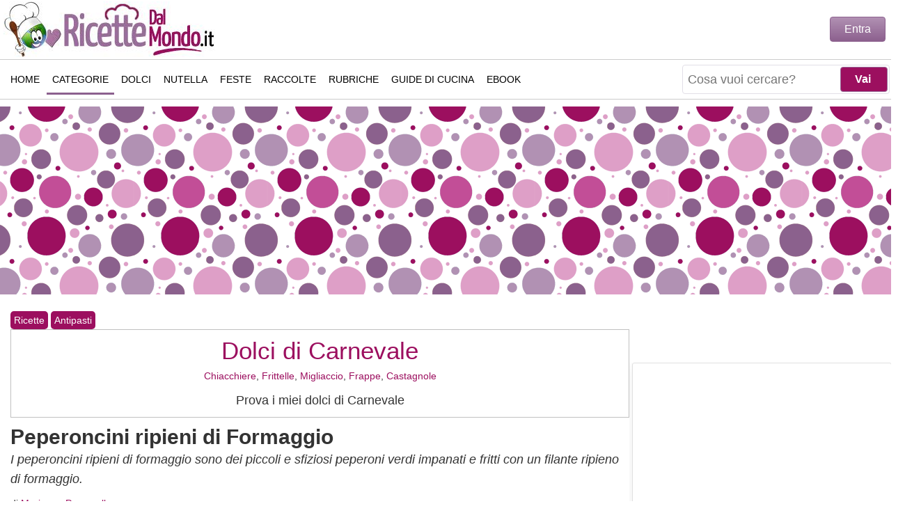

--- FILE ---
content_type: text/html; charset=utf-8
request_url: https://www.ricettedalmondo.it/peperoncini-ripieni-di-formaggio.html
body_size: 14384
content:
<!DOCTYPE html><html xmlns=http://www.w3.org/1999/xhtml xml:lang=it-it lang=it-it dir=ltr><head><link rel=preload href=/media/com_jchoptimize/cache/js/6d2557774330adb1d68440c79bd245847772ac8c5f631d31819fa7678a5b4a21.js as=script /><link rel=preload href=https://www.ricettedalmondo.it/javascript/blazy.min.js as=script /><link rel=preload href=/media/jui/js/jquery.min.js?da49ecdb30b2380f1b81ab0bba95d91a as=script /><link rel=preload href="/components/com_jcomments/libraries/joomlatune/ajax.js?v=4" as=script /><link rel=preload href="/components/com_jcomments/js/jcomments-v2.3.js?v=12" as=script /><base href=https://www.ricettedalmondo.it/peperoncini-ripieni-di-formaggio.html /><meta http-equiv=content-type content="text/html; charset=utf-8"/><meta name=keywords content="peperoncini ripieni di formaggio, friarielli, peperoni"/><meta name=rights content="Marianna Pascarella"/><meta name=twitter:card content=summary_large_image /><meta name=twitter:title content="Peperoncini ripieni di Formaggio"/><meta name=twitter:url content=https://www.ricettedalmondo.it/peperoncini-ripieni-di-formaggio.html /><meta name=twitter:site content=RicetteDalMondo.it /><meta name=twitter:description content="I peperoncini ripieni di formaggio sono un antipasto o un contorno molto semplice e sfizioso. Ricetta per fare i peperoni dolci al formaggio impanati e fritti."/><meta name=twitter:image content=https://www.ricettedalmondo.it/images/foto-ricette/p/29980-peperoncini-ripieni-di-formaggio.jpg /><meta name=author content="Marianna Pascarella"/><meta property=og:title content="Peperoncini ripieni di Formaggio"/><meta property=og:url content=https://www.ricettedalmondo.it/peperoncini-ripieni-di-formaggio.html /><meta property=og:type content=article /><meta property=og:description content="I peperoncini ripieni di formaggio sono un antipasto o un contorno molto semplice e sfizioso. Ricetta per fare i peperoni dolci al formaggio impanati e fritti."/><meta property=og:image content=https://www.ricettedalmondo.it/images/foto-ricette/p/29980-peperoncini-ripieni-di-formaggio.jpg /><meta name=description content="I peperoncini ripieni di formaggio sono un antipasto o un contorno molto semplice e sfizioso. Ricetta per fare i peperoni dolci al formaggio impanati e fritti."/><meta name=generator content=RicetteDalMondo.it /><title>Peperoncini ripieni di formaggio | RicetteDalMondo.it</title><link href=https://www.ricettedalmondo.it/images/foto-ricette/p/29980-peperoncini-ripieni-di-formaggio.jpg rel=image_src /><link href=https://www.ricettedalmondo.it/peperoncini-ripieni-di-formaggio.html rel=canonical /><link href=/templates/responsivetemplate/favicon.ico rel="shortcut icon" type=image/vnd.microsoft.icon /> <script type=application/json class="joomla-script-options new">{"csrf.token":"f3099610fae44e398a36783aa357a40e","system.paths":{"root":"","base":""},"joomla.jtext":{"JLIB_FORM_FIELD_INVALID":"Campo non valido:&#160"}}</script><link rel=preload href="/components/com_jcomments/tpl/default/style.css?v=3002" as=style onload="this.onload=null;this.rel='stylesheet'"><link rel=preload href=/plugins/content/extravote/assets/extravote.css as=style onload="this.onload=null;this.rel='stylesheet'"><noscript><link rel=stylesheet href="/components/com_jcomments/tpl/default/style.css?v=3002"/><link rel=stylesheet href=/plugins/content/extravote/assets/extravote.css></noscript><meta http-equiv=X-UA-Compatible content="IE=edge"/><meta name=viewport content="width=device-width, initial-scale=1.0, maximum-scale=5.0"/><meta name=theme-color content=#8C608E /><meta name=robots content="index, follow, max-snippet:-1, max-image-preview:large, max-video-preview:-1"><meta property=fb:pages content=48842968154 /><link rel=author href=https://www.instagram.com/ricettedalmondo.it/ title="Marianna Pascarella"/><link rel=search type=application/opensearchdescription+xml title=RicetteDalMondo href=/opensearch.xml /><link rel=alternate type=application/rss+xml title=RicetteDalMondo.it href=/feed/ /><link rel=alternate type=text/xml title="RSS .92" href=/rss/ /><link rel=apple-touch-icon sizes=57x57 href=/images/ico/apple-icon-57x57.png><link rel=apple-touch-icon sizes=60x60 href=/images/ico/apple-icon-60x60.png><link rel=apple-touch-icon sizes=72x72 href=/images/ico/apple-icon-72x72.png><link rel=apple-touch-icon sizes=76x76 href=/images/ico/apple-icon-76x76.png><link rel=apple-touch-icon sizes=114x114 href=/images/ico/apple-icon-114x114.png><link rel=apple-touch-icon sizes=120x120 href=/images/ico/apple-icon-120x120.png><link rel=apple-touch-icon sizes=144x144 href=/images/ico/apple-icon-144x144.png><link rel=apple-touch-icon sizes=152x152 href=/images/ico/apple-icon-152x152.png><link rel=apple-touch-icon sizes=180x180 href=/images/ico/apple-icon-180x180.png><link rel=icon type=image/png sizes=192x192 href=/images/ico/android-icon-192x192.png><link rel=icon type=image/png sizes=32x32 href=/images/ico/favicon-32x32.png><link rel=icon type=image/png sizes=96x96 href=/images/ico/favicon-96x96.png><link rel=icon type=image/png sizes=16x16 href=/images/ico/favicon-16x16.png> <script type=application/ld+json>{"@context":"https://schema.org","@type":"WebSite","url":"https://www.ricettedalmondo.it","name":"RicetteDalMondo","potentialAction":{"@type":"SearchAction","target":"https://www.ricettedalmondo.it/index.php?q={search_term_string}&option=com_finder&view=search","query-input":"required name=search_term_string"}}</script><style id=jch-optimize-critical-css data-id=985cf3a73e7aeb3d75d899cac700ee1d418a83a21e1969b153ddc1df381a5e85>html,body,div,ul,li,nav{margin:0;padding:0}body{margin:0 auto !important;font-family:Arial,Verdana,Tahoma;background:#FFF;font-size:18px;line-height:1.6;color:#333;position:relative;-webkit-text-size-adjust:none;top:0}#wrapper{max-width:1320px !important;background:#FFF;position:relative;margin:auto;z-index:99998 !important}*{-webkit-box-sizing:border-box;-moz-box-sizing:border-box;box-sizing:border-box}a,a:link,a:active,a:visited,a:hover{color:#9C0F5F;text-decoration:none}a,li{border:0;outline:0;margin:0;padding:0}.summary a,#ingredienti a,#preparazione a,#descrizione a,.open-policy-popup a{font-weight:bold}h2.legend{margin-bottom:5px;padding:10px 0px 10px 0px;line-height:35px}h1,h2,h3,h4,.dai-voto,.titolo-feed{line-height:1.2;font-weight:bold;font-size:30px;margin:10px 0 0 0}h3,h4{font-size:24px;padding-top:20px}h2.divider,#sections h2,#ricette-primo-scroll h2{font-size:20px;text-align:left;padding:10px 0px 10px 0px}h2.divider:after,#sections h2:after,#ricette-primo-scroll h2:after,.createdby:after{content:"";display:block;width:100px;height:3px;background-color:#9c0f5f;margin-top:10px}p{margin:0 0 10px 0}img{border:0}textarea{width:100%}[class*="col-"]{float:left;width:100%}#header{height:65px;margin:0 5px;padding:0}.header,#footer{font-size:16px;font-weight:bold;color:#fff;text-align:center;padding:0 50px}a.logo{text-indent:-9999px}#footer{clear:both;position:relative;background:#fff;padding:0}#footer-menu{height:45px;width:100%;margin-bottom:8px;padding:4px}#footer-menu ul{list-style:none;text-align:center;margin:0;padding:5px 2px 5px 5px}#footer-menu ul li{display:inline-block;*display:inline;*zoom:1;width:100%;height:38px;float:left;margin:0px;margin-bottom:5px;margin-right:1%;text-align:center}#footer-menu ul li a{font:normal 14px Arial;font-stretch:condensed;text-decoration:none;height:40px;line-height:40px;border:1px solid #ccc;color:#000;display:block;text-transform:uppercase}#footer-text{color:#000;line-height:14px;font-weight:normal;font-size:11px}#logo{position:absolute;height:60px;z-index:999;margin-top:2px}#logo .logo{background:url(/images/logo/logo-ricettedalmondo.jpg) no-repeat;width:230px;height:60px;display:block;background-size:cover}.c-auto{content-visibility:auto}.c-auto-footer{content-visibility:auto;contain-intrinsic-size:1px 133px}#sections,#ricette-primo-scroll{width:100%}#sections div,#ricette-primo-scroll div{display:inline-block}#sections a,#ricette-primo-scroll a{color:#000 !important}#sections ul,#ricette-primo-scroll ul{list-style:none;border:0;outline:0}#sections li,#ricette-primo-scroll li{position:relative;width:48%;float:left;margin-bottom:20px;border:1px solid #e0e0e0;box-shadow:0 2px 20px rgb(0 0 0 / 7%);border-radius:3px}#sections li h3,#ricette-primo-scroll li h3{font:bold 18px Arial;padding:10px 4px 0px 4px;min-height:55px;overflow:hidden;display:-webkit-box;-webkit-line-clamp:2;-webkit-box-orient:vertical}#sections li.left,#ricette-primo-scroll li left{margin-right:10px}#sections h3,#ricette-primo-scroll h3{font:bold 22px Arial;text-align:center;line-height:1.3em;padding:10px 4px;margin:0;padding-top:5px}#sections .lista-ricette,#ricette-primo-scroll .lista-ricette{width:100%}#right{float:right;padding:0px;margin-top:40px}#right .moduletable,#right-fixed .moduletable{width:100%;float:left;padding-top:0px;margin-bottom:10px;overflow:hidden}#right .moduletable,#right-fixed .moduletable{width:100%;padding:0px 4px 0px 4px}#right .mod-benvenuto{width:100% !important}#right-fixed{padding:0px 4px 0px 4px}.moduletable.adv{width:100% !important;min-height:350px;text-align:center}.moduletable.adv div div{margin:0 auto}.mod_ricettasingola{line-height:1;position:relative;overflow:hidden;min-height:240px;border:1px solid #e0e0e0;box-shadow:0 2px 20px rgb(0 0 0 / 7%);border-radius:3px}.mod_ricettasingola p.mod_ricettasingola_title{position:relative;width:100%;text-align:center;margin:0 0 5px 0;font:bold 22px Arial;left:0;right:0;bottom:0;z-index:2;display:inline-block;background:none;padding:4px}.mod_ricettasingola a{color:#000}.mobile-ricetta-box1,#mobile-ricetta-box2,#ricetta-box1,#ricetta-box2,#ricetta-box4{text-align:center;margin:20px 0 20px 0;height:350px;max-height:350px;overflow:hidden}#user-area{display:none;position:absolute;width:315px;right:8px;top:30px;height:50px;z-index:99999}#user-area .login{width:258px;max-height:46px;margin-top:-6px;text-align:right;float:right}#open-popupLOGIN,.login-button,.btn-primary{color:#FFF;padding:8px 20px;border-radius:4px;border:1px solid #8C608E;background-image:linear-gradient(to bottom,#B191B3,#8C608E);background-repeat:repeat-x;cursor:pointer;font-size:16px}#user-area .modal{display:none;position:fixed;z-index:1;padding-top:100px;left:0;top:0;width:100%;height:100%;overflow:auto;background-color:rgb(0,0,0);background-color:rgba(0,0,0,0.8)}#user-area .modal-content{text-align:left;background-color:#fefefe;margin:auto;padding:10px;width:80%;max-width:300px;border:1px solid rgba(0,0,0,0.3);border-radius:6px;box-shadow:0 3px 7px rgb(0 0 0 / 30%);background-clip:padding-box;outline:none}#user-area .modal-header{padding-bottom:10px;margin-bottom:10px;border-bottom:1px solid #eee}#user-area .close{color:#aaa;float:right;font-size:20px;font-weight:bold;margin-top:-5px}#user-area .input-small,div.login input,div.reset input,div.remind input{height:40px;padding:5px;width:80%;margin-bottom:10px;border:1px solid #eee}#mainnav{position:absolute;top:0;width:100%;height:65px;border-bottom:1px solid #ccc}#nav-bar{width:100%;height:63px;background:#FFF;z-index:999;-webkit-transition:all .5s;transition:all .5s}#nav-bar a span{display:none}#top-search{margin-top:9px;position:absolute;right:95px;text-align:right;z-index:9999;height:45px;display:none}#top-search form{margin-top:2px}#top-search .finder{height:42px;border:1px solid #e2dfe7;border-radius:4px;-moz-border-radius:4px;-webkit-border-radius:4px;padding:2px;background:#FFF}div.finder input.button,#searchForm .button{width:68px;font-size:16px;font-weight:bold;padding:4px 10px 4px 6px;position:absolute;right:3px;height:36px;margin:0;background:#9C0F5F;cursor:pointer;color:#FFF;border-radius:4px;-webkit-border-radius:4px;-moz-border-radius:4px;border:1px solid #996D9A}div.finder input.button:hover,#searchForm .button:hover{background:#996D9A;color:#FFF}button,input,select,textarea{margin:0;vertical-align:baseline;font-size:100%;*vertical-align:middle}a#search-icon{float:right;margin:12px 5px 0 0;width:40px;height:40px;z-index:9999;position:relative;border-radius:4px;-moz-border-radius:4px;-webkit-border-radius:4px;background:url(/images/icon-search.png) no-repeat center center #8C608E}#mod-finder-searchword,#search_searchword{float:left;height:36px;padding:0 0 0 5px;border:none}#mod-finder-searchword{font-size:100%;width:100%}#slide-menu{display:block;float:right;position:relative;z-index:999;background:url([data-uri]) center center no-repeat #8C608E;width:40px;height:40px;margin:12px 5px 0 0;border-radius:4px;-moz-border-radius:4px;-webkit-border-radius:4px}#close-menu{background:url("data:image/svg+xml;utf8,<svg xmlns=http://www.w3.org/2000/svg width=53.7 height=53.7 viewBox='0 0 53.7 53.7'><path opacity=1 fill=white d='M35.6 34.4L28 26.8l7.6-7.6c.2-.2.2-.5 0-.7l-.5-.5c-.2-.2-.5-.2-.7 0l-7.6 7.6-7.5-7.6c-.2-.2-.5-.2-.7 0l-.6.6c-.2.2-.2.5 0 .7l7.6 7.6-7.6 7.5c-.2.2-.2.5 0 .7l.5.5c.2.2.5.2.7 0l7.6-7.6 7.6 7.6c.2.2.5.2.7 0l.5-.5c.2-.2.2-.5 0-.7z'/></svg>") no-repeat;background-size:contain;background-color:#8C608E;position:relative;margin:12px 5px 0 0;width:40px;height:40px;z-index:9999;display:none;border-radius:4px;-moz-border-radius:4px;-webkit-border-radius:4px;float:right}#mytopnav .menu.extra{padding:0;display:none}#mytopnav .social-icons{margin:16px 0 0 12px;position:absolute;display:none}#mytopnav .social-icons a{width:48px !important;padding:0}.topnav{overflow:hidden}.topnav a{float:left;color:#000;text-align:center;padding:15px 8px 15px 8px;text-decoration:none;font:normal 14px Arial,Verdana;font-stretch:condensed;text-transform:uppercase;height:45px}.topnav ul{margin:0;height:auto;width:100%;padding-top:70px}.topnav ul li{display:none !important;list-style-type:none;padding-left:2px}#masthead{max-width:1320px !important;margin:10px auto !important;background:url(/images/masthead_backg.png) !important;height:270px}#masthead .inner{margin:2px auto;text-align:center}.breadcrumbs{font-size:14px}a.pathway{background:#9C0F5F;color:#FFF;padding:2px 5px;display:inline-block;margin-top:4px;border-radius:5px}#centrale{width:auto;margin:10px;padding:0;display:inline-block}#centrale .summary{margin-top:10px}.createdby{font-size:14px}.dati-ricetta-divider{margin:10px 0;border-width:1px;border-color:#CCC;border-bottom-style:solid;clear:both}#descrizione ul,.article ul,#indice ul{padding:10px 0px 20px 40px}.dati-ricetta{margin-top:0px;overflow:hidden;text-align:center;font:normal 16px Arial,Georgia,Verdana !important}.dati-ricetta div{width:33%;float:left}.foto-ricetta{width:100%;height:auto;background:#fff;margin:5px 0 0 0;position:relative}#indice li{height:35px}#indice a{padding:10px 0 10px 0}.readmore{font:bold 20px Arial,Georgia,Verdana}.tprep,.trip,.tcott{font-weight:bold}.tprep:after{content:"Tempo di Preparazione"}.trip:after{content:"Tempo di Riposo"}.tcott:after{content:"Tempo di Cottura"}#social-buttons{height:36px;margin:0 0 10px 0}#social-buttons div{width:105px;float:left;height:36px;margin-right:2px}#social-buttons a{color:#FFF;font-size:14px;padding:8px 10px 10px 35px;text-align:right;display:block}#social-buttons div.share-print{background:#996D9A url(/templates/responsivetemplate/images/pdf.png) no-repeat 0px -2px}#social-buttons div.share-fb{background:url(/images/fb.png) #3b5998 no-repeat 0px 2px}#social-buttons div.share-tw{background:url(/images/tw.png) #55acee no-repeat 5px 2px}#social-buttons div.share-pt{background:url(/images/pt.png) #cb2027 no-repeat 5px 2px}#social-buttons div.share-wa{background-image:url(/images/wa.png);background-color:#34AF23;background-repeat:no-repeat;background-position:0 0}#social-buttons .share-print a{padding:0 10px 0 10px;line-height:18px}.intolleranze{position:absolute;right:15px;top:15px}#ingredienti .ing{margin:0 auto}#ingredienti .ing ul,ul.strumenti{list-style:none}#ingredienti .ing li{padding:2px 15px;margin-bottom:4px;border:1px solid #e0e0e0;box-shadow:0 2px 20px rgb(0 0 0 / 7%);border-radius:3px}#ingredienti ul li,.summary ul li{line-height:30px;letter-spacing:-1px}h3.step:after{content:"";display:block;width:100px;height:3px;background-color:#9c0f5f;margin-top:10px}.item-page textarea{width:100%}#print-box{text-align:center;margin-top:20px}textarea#comments-form-comment{width:100%}#comment-box a,#print-box a{background:#9C0F5F !important;border-radius:10px;-webkit-border-radius:10px;-moz-border-radius:10px;color:#FFF !important;display:inline-block;width:150px;font:normal 20px Arial,Georgia;line-height:normal;text-decoration:none;margin:auto;text-align:center;padding:10px 4px 10px 4px}.extravote{text-align:center;height:120px;padding:5px 5px 0px 5px;clear:both}.extravote-stars{width:250px !important}.extravote-stars.no-lazy,.extravote-star a:hover,.extravote-stars .current-rating.no-lazy{background-image:url(/images/star-mobile.png)}.extravote-stars,.extravote-star a,.extravote-info,.extravote-stars .current-rating{height:50px !important}.b-lazy{transition:opacity 500ms ease-in-out;max-width:100%;opacity:0;-webkit-transition:opacity 500ms ease-in-out;-moz-transition:opacity 500ms ease-in-out;-o-transition:opacity 500ms ease-in-out}@media only screen and (max-width:360px){#social-buttons div{width:40px !important}#social-buttons a{text-indent:-9999px;text-align:unset}#mod-finder-searchword{width:165px !important}}@media only screen and (max-width:480px){#social-buttons a{font-size:11px}#social-buttons div{width:83px}#mod-finder-searchword{width:235px}div.finder input.button{display:none}}@media only screen and (max-width:600px){#mainnav{height:65px !important}#top-search{width:auto}#masthead{display:none}#right,#right-fixed,.col-2{width:100%}.tprep:after{content:"Preparazione"}.trip:after{content:"Riposo"}.tcott:after{content:"Cottura"}#social-buttons div.share-print{display:none}}@media only screen and (max-width:768px){#mainnav{height:85px}}@media only screen and (min-width:600px){#header,#logo{height:85px}#nav-bar{height:83px}#top-search{width:50%}#logo .logo{width:310px;height:80px}#sections li,#ricette-primo-scroll li{min-height:290px}#sections li h3,#ricette-primo-scroll li h3{padding:10px 4px 0px 4px}#right .moduletable,#right-fixed .moduletable{width:33%;float:left}.mod_ricettasingola p.mod_ricettasingola_title{font-size:18px}#social-buttons div.share-wa{background-position:0 0}#footer-menu{overflow:hidden;background:#FFF;padding:0px;border-top:1px solid #ccc;border-bottom:1px solid #ccc}#footer-menu ul{overflow:hidden;height:45px;padding:0}#footer-menu ul li{margin:12px 9px;width:auto;height:20px;float:none}#footer-menu ul li a{display:inline;padding:12px 3px;line-height:24px;height:45px;border:none}}@media only screen and (min-width:768px){#header{border:none}#centrale{width:100%}#user-area{display:block}#mainnav{position:relative;height:58px;border-top:1px solid #ccc}#nav-bar{height:55px;padding:5px;max-width:1320px;-moz-box-shadow:none;-webkit-box-shadow:none;box-shadow:none}#top-search{right:50px;margin:1px 2px}a#search-icon{margin:3px 5px 0 0}.topnav ul{padding-top:0}.topnav ul li{display:inline-block !important}.topnav a:hover,.topnav ul li.active a{border-bottom:3px solid #8C608E}#slide-menu{display:none}#content,.col-1,#video-evo-mobile,#video-evo-desktop{width:70%}#right,#right-fixed,.col-2{width:30%;margin:0}#right .moduletable,#right-fixed .moduletable{width:auto;float:none}#right h2.divider{display:none}#social-buttons div.share-wa{display:none}#sections li,#ricette-primo-scroll li{width:32%;min-height:195px !important;margin-right:5px !important}#footer-text{line-height:20px;font-size:15px}}@media only screen and (min-width:992px){#top-search{right:0;display:block !important;margin-top:0;width:auto}a#search-icon{display:none !important}#centrale{padding:0 5px 0 5px}#sections li,#ricette-primo-scroll li{min-height:220px !important;margin-right:12px !important}#sections li.col-3,#ricette-primo-scroll li.col-3{margin-right:0 !important}}@media only screen and (min-width:1320px){#centrale{margin:0px}#right{padding-left:10px}#right-fixed{padding-left:14px}}</style><link rel=preload href=/media/com_jchoptimize/cache/css/e019345013a1d45a3e78b70dac1a61159ab982e8552370a72c46448e68b84b1f.css as=style media=all onload="this.rel='stylesheet'"/> <script>function onUserInteract(callback){window.addEventListener('load',function(){if(window.pageYOffset!==0){callback();}});const events=['keydown','keyup','keypress','input','auxclick','click','dblclick','mousedown','mouseup','mouseover','mousemove','mouseout','mouseenter','mouseleave','mousewheel','wheel','contextmenu','pointerover','pointerout','pointerenter','pointerleave','pointerdown','pointerup','pointermove','pointercancel','gotpointercapture','lostpointercapture','pointerrawupdate','touchstart','touchmove','touchend','touchcancel'];document.addEventListener('DOMContentLoaded',function(){events.forEach(function(e){window.addEventListener(e,function(){callback();},{once:true,passive:true});});});}</script> <script>let jch_js_loaded=false;const jchOptimizeDynamicScriptLoader={queue:[],loadJs:function(js_obj){let scriptNode=document.createElement('script');if('noModule'in HTMLScriptElement.prototype&&js_obj.nomodule){this.next();return;}
if(!'noModule'in HTMLScriptElement.prototype&&js_obj.module){this.next();return;}
if(js_obj.module){scriptNode.type='module';scriptNode.onload=function(){jchOptimizeDynamicScriptLoader.next();}}
if(js_obj.nomodule){scriptNode.setAttribute('nomodule','');}
if(js_obj.url){scriptNode.src=js_obj.url;}
if(js_obj.content)
{scriptNode.text=js_obj.content;}
document.head.appendChild(scriptNode);},add:function(data){this.queue=data;this.next();},next:function(){if(this.queue.length>=1){this.loadJs(this.queue.shift());}else{return false;}}};onUserInteract(function(){let js_urls=[{"url":"\/media\/com_jchoptimize\/cache\/js\/e6131ec638cefcf7ee2af87a80f7a2ff51d748fabf0a379e9fe2d0600e2838cb.js","module":false,"nomodule":false},{"url":"\/media\/com_jchoptimize\/cache\/js\/e6131ec638cefcf7ee2af87a80f7a2ffce5a373bdc1fc8386847e380cddf4265.js","module":false,"nomodule":false}]
if(!jch_js_loaded){jchOptimizeDynamicScriptLoader.add(js_urls);jch_js_loaded=true;}});</script> </head><body><div id=wrapper> <header id=header class=header><div id=logo> <a class=logo href=/ title="Ricette semplici e veloci di Marianna Pascarella">Ricette semplici e veloci</a> </div></header> <nav id=mainnav class="" role=navigation aria-label=Main><div id=nav-bar class=nav-header> <a href=javascript:void(0); id=slide-menu class="icon slide" style="content-visibility: hidden;" onclick=SlideMenu() title="Apri il menu"><span>Apri il menu</span></a> <a href=javascript:void(0); id=close-menu class="icon close" style="content-visibility: hidden;" onclick=SlideMenu() title="Chiudi il menu"><span>Chiudi il menu</span></a> <a id=search-icon style="content-visibility: hidden;" href=# title=Ricerca><span>Ricerca</span></a> <div id=top-search><form id=mod-finder-searchform action="/index.php?option=com_finder&amp;view=search" method=get role=search target=_top><div class=finder> <input type=text name=q placeholder="Cosa vuoi cercare?" id=mod-finder-searchword class=inputbox size=25 value=""/><input class=button type=submit value=Vai /> <input type=hidden name=option value=com_finder /><input type=hidden name=view value=search /><input type=hidden name=Itemid value=253 /> </div></form></div><div id=mytopnav class=topnav><div class=social-icons> <a href=https://www.facebook.com/ricettedalmondo.it title="Seguimi su Facebook" target=_blank rel="nofollow noopener me"> <img src=/images/social/facebook.png alt="Seguimi su Facebook" width=42 height=42 /> </a> <a href=https://www.instagram.com/ricettedalmondo.it/ title="Seguimi su Instagram" target=_blank rel="nofollow noopener me"> <img src=/images/social/instagram.png alt="Seguimi su Instagram" width=42 height=42 /> </a> <a href=https://www.pinterest.it/ricettedalmondo/ title="Seguimi su Pinterest" target=_blank rel="nofollow noopener me"> <img src=/images/social/pinterest.png alt="Seguimi su Pinterest" width=42 height=42 /> </a> <a href=https://twitter.com/RicetteDalMondo title="Seguimi su Twitter" target=_blank rel="nofollow noopener me"> <img src=/images/social/twitter.png alt="Seguimi su Twitter" width=42 height=42 /> </a> <a href="https://www.youtube.com/subscription_center?add_user=ricettedalmondo" title="Seguimi su Youtube" target=_blank rel="nofollow noopener me"> <img src=/images/social/youtube.png alt="Seguimi su Youtube" width=42 height=42 /> </a> </div><ul class=menu> <li class=item-101><a class=menu-home href=/>Home</a></li><li class="item-253 current Selected active parent"><a class=menu-categorie href=/ricette-per-categoria/ title="Ricette per Categoria">Categorie</a></li><li class="item-564 parent"><a class=menu-dolci href=/ricette-dolci-dessert/ title="Ricette di dolci e dessert">Dolci</a></li><li class=item-46><a class=menu-nutella href=/ricette-nutella/ title="Ricette alla Nutella">Nutella</a></li><li class="item-899 parent"><a class=menu-feste href=/ricette-per-feste/ title="Ricette per feste">Feste</a></li><li class="item-259 parent"><a class=menu-varie href=/raccolte-di-ricette/ title="Raccolte di ricette">Raccolte</a></li><li class="item-260 parent"><a class=menu-rubriche href=/rubriche/ title="Rubriche di cucina">Rubriche</a></li><li class=item-156><a class=menu-guide href=/guide-di-cucina/ title="Guide di cucina">Guide di Cucina</a></li><li class="item-997 parent"><a href=/ebook/ title="Ebook collection">eBook</a></li></ul><ul class="menu extra responsive"> <li><a class="" href="https://www.ricettedalmondo.it/index.php?Itemid=499&option=com_contact&view=contact&id=1">Contatti</a></li> <li><a class="" href=https://www.ricettedalmondo.it/marianna-pascarella.html>Chi sono</a></li> </ul> </div> </div> </nav><div id=masthead><div class=inner><div class=custom><div class=gptslot data-adunitid=0>&nbsp;</div></div></div></div><div id=centrale class=centrale style=""><div class=gc> <main id=content class=col-1 role=main><div class=breadcrumbs> <a href=/ricette-per-categoria/ class=pathway>Ricette</a> <span class=arrow> </span> <a href=/ricette-antipasti-contorni/ class=pathway>Antipasti</a> <span class=arrow> </span> <script type=application/ld+json>{"@context":"https://schema.org","@type":"BreadcrumbList","itemListElement":[{"@type":"ListItem","position":"1","name":"Ricette","item":"https://www.ricettedalmondo.it/ricette-per-categoria/"},{"@type":"ListItem","position":"2","name":"Antipasti","item":"https://www.ricettedalmondo.it/ricette-antipasti-contorni/"},{"@type":"ListItem","position":"3","name":"Peperoncini ripieni di Formaggio","item":"https://www.ricettedalmondo.it/peperoncini-ripieni-di-formaggio.html"}]}</script> </div><div id=system-message-container> </div> <script type=application/ld+json>{"@context":"https://schema.org/","@type":"WebPage","name":"Peperoncini ripieni di Formaggio","speakable":{"@type":"SpeakableSpecification","xpath":["/html/head/title","/html/head/meta[@name='description']/@content"]},"url":"https://www.ricettedalmondo.it/peperoncini-ripieni-di-formaggio.html"}</script> <script type=application/ld+json>{"@context":"http://schema.org/","publisher":{"@type":"Organization","name":"RicetteDalMondo.it","legalName":"Carmine Pascarella","logo":{"@type":"ImageObject","url":"https://www.ricettedalmondo.it/images/logo/logo-ricettedalmondo.jpg","height":80,"width":310}},"author":{"@type":"Person","name":"Marianna Pascarella"},"@type":"Recipe","mainEntityOfPage":"True","name":"Peperoncini ripieni di Formaggio","image":"https://www.ricettedalmondo.it/images/foto-ricette/p/29980-peperoncini-ripieni-di-formaggio.jpg","recipeCategory":"Antipasti","keywords":"peperoncini ripieni di formaggio, friarielli, peperoni","recipeCuisine":"Italiana","datePublished":"2015-05-19","description":"I peperoncini ripieni di formaggio sono degli sfiziosi peperoni verdi dolci con un filante ripieno di formaggio, impanati e fritti. Questi irresistibili peperoncini possono essere farciti con la fontina, la provola o qualunque altro formaggio a pasta filata. Una volta farciti e chiusi con una crosticina di pane i peperoni vengono impanati (una doppia panatura garantirà il giusto tono e croccantezza) con uovo e pangrattato e fritti. Il peperoni cuoce all'esterno ed il ripieno di formaggio resta morbido e filate, per questo l'ideale è mangiarli ancora caldi appena fatti. I peperoncini ripieni di formaggio si prestano ad innumerevoli varianti, potrete ad esempio scegliere anche un ripieno di formaggio cremoso aromatizzato, magari con delle erbe aromatiche, e servire i peperoni solo freddi. La quantità di formaggio utilizzata può scostarsi da quella indicata in base alle dimensioni dei peperoni che andrete a farcire.
","prepTime":"PT20M","cookTime":"PT10M","recipeYield":["4","4-5 persone"],"recipeIngredient":["10 peperoncini","100 gr di fontina","2 uova","q.b. di pangrattato","q.b. di pane","q.b. di olio di semi"],"recipeInstructions":[{"@type":"HowToStep","name":"Peperoni ripieni di formaggio 2","text":"Per preparare i peperoncini ripieni di formaggio iniziate a lavare i peperoni e ad asciugarli con un canovaccio.","image":"https://www.ricettedalmondo.it/images/foto-ricette/p/29980-peperoncini-ripieni-di-formaggio-0.jpg","url":"https://www.ricettedalmondo.it/peperoncini-ripieni-di-formaggio.html#step1"},{"@type":"HowToStep","name":"Peperoncini ripieni di formaggio 3","text":"Prendete un peperoncino alla volta ed incidetelo con un coltello affilato tutt'intorno al picciolo, quindi roteate il picciolo ed estraetelo. Pulite l'intorno del peperone dai semi, potrete batterlo su un tagliere con la parte vuota ed eliminate eventuali filamenti, facendo attenzione a non romperlo.","image":"https://www.ricettedalmondo.it/images/foto-ricette/p/29980-peperoncini-ripieni-di-formaggio-1.jpg","url":"https://www.ricettedalmondo.it/peperoncini-ripieni-di-formaggio.html#step2"},{"@type":"HowToStep","name":"Peperoni ripieni di formaggio 4","text":"Procedete in questo modo per tutti i peperoni.","image":"https://www.ricettedalmondo.it/images/foto-ricette/p/29980-peperoncini-ripieni-di-formaggio-2.jpg","url":"https://www.ricettedalmondo.it/peperoncini-ripieni-di-formaggio.html#step3"},{"@type":"HowToStep","name":"Peperoni ripieni di formaggio 6","text":"Tagliate il formaggio a bastoncini e mettetene uno in ogni peperone (le dimensioni del bastoncino di formaggio dipendono dalle dimensioni del peperone), quindi chiudetelo con un pezzetto di scorza di pane.","image":"https://www.ricettedalmondo.it/images/foto-ricette/p/29980-peperoncini-ripieni-di-formaggio-3.jpg","url":"https://www.ricettedalmondo.it/peperoncini-ripieni-di-formaggio.html#step4"},{"@type":"HowToStep","name":"Peperoncini ripieni di formaggio 7","text":"Preparate un battuto d'uovo in un piatto e mettete del pangrattato in un altro, procedete con una doppia panatura, uovo e pangrattato ed ancora uovo e pangrattato (per dare struttura alla panatura). Poi friggete i peperoncini in abbondante olio di semi ben caldo.","image":"https://www.ricettedalmondo.it/images/foto-ricette/p/29980-peperoncini-ripieni-di-formaggio-5.jpg","url":"https://www.ricettedalmondo.it/peperoncini-ripieni-di-formaggio.html#step5"},{"@type":"HowToStep","name":"Peperoni ripieni di formaggio 8","text":"Quando i peperoni sono ben dorati scolateli e metteteli da parte.","image":"https://www.ricettedalmondo.it/images/foto-ricette/p/29980-peperoncini-ripieni-di-formaggio-6.jpg","url":"https://www.ricettedalmondo.it/peperoncini-ripieni-di-formaggio.html#step6"},{"@type":"HowToStep","name":"Servire","text":"I vostri peperoncini ripieni di formaggio sono pronti, serviteli ben caldi.","image":"https://www.ricettedalmondo.it/images/foto-ricette/p/29980-peperoncini-ripieni-di-formaggio-7.jpg","url":"https://www.ricettedalmondo.it/peperoncini-ripieni-di-formaggio.html#step7"}],"aggregateRating":{"@type":"AggregateRating","ratingValue":"4.956862745098","bestRating":"5","reviewCount":"255"}}</script><article><aside><div id=ricetta-box0 class=print-no><div class=moduletable><div class=custom><div class=custom><div style="margin-bottom: 5px; text-align: center; border: 1px solid #c0c0c0; padding: 0px; font-size: 18px;"><h2 style="margin: 10px 0px 5px 0px; font: normal 35px 'Yanone Kaffeesatz',Arial,Georgia;"><a href=/dolci-di-carnevale.html target=_blank title="Dolci di Carnevale">Dolci di Carnevale</a></h2><p style="font-size: 14px;"><a href=/chiacchiere-di-carnevale.html target=_blank title=Chiacchiere>Chiacchiere</a>, <a href=/frittelle-di-carnevale.html target=_blank title="Frittelle di Carnevale">Frittelle</a>, <a href=/migliaccio.html target=_blank title=Migliaccio>Migliaccio</a>, <a href=/frappe.html target=_blank title=Frappe>Frappe</a>, <a href=/castagnole.html target=_blank title=Castagnole>Castagnole</a></p><p>Prova i miei dolci di Carnevale</p></div></div></div></div></div></aside><div class="item-page print-only"><h1 class="title-ricette pf-title"> Peperoncini ripieni di Formaggio </h1><p class=sottotesto><em>I peperoncini ripieni di formaggio sono dei piccoli e sfiziosi peperoni verdi impanati e fritti con un filante ripieno di formaggio.</em></p><div class=createdby> di <span class=pf-author> <a href=https://www.ricettedalmondo.it/marianna-pascarella.html title="Marianna Pascarella">Marianna Pascarella</a> </span> </div><div class='summary print-only'><p>I <strong>peperoncini ripieni di formaggio</strong> sono degli sfiziosi peperoni verdi dolci con un filante ripieno di formaggio, impanati e fritti. Questi irresistibili peperoncini possono essere farciti con la fontina, la provola o qualunque altro formaggio a pasta filata. Una volta farciti e chiusi con una crosticina di pane i peperoni vengono impanati (una doppia panatura garantirà il giusto tono e croccantezza) con uovo e pangrattato e fritti. Il peperoni cuoce all'esterno ed il ripieno di formaggio resta morbido e filate, per questo l'ideale è mangiarli ancora caldi appena fatti.</p><aside><div id=ricetta-box1 class=print-no style="width:auto;overflow: hidden;"><div class="moduletable adv"><div class="custom adv"><div class="custom adv"><div class=gptslot data-adunitid=1>&nbsp;</div></div></div></div></div><div id=ricetta-box1 class=print-no style="width:auto;overflow: hidden;max-height: 200px;"><div class=moduletable><div class=custom><div id=video-evo-player class=player_evolution style="width: 100%; max-width: 355px; min-height: 188px; display: flex; justify-content: center; align-items: center;margin: auto;">&nbsp;</div></div></div></div></aside><p>I peperoncini ripieni di formaggio si prestano ad innumerevoli varianti, potrete ad esempio scegliere anche un ripieno di formaggio cremoso aromatizzato, magari con delle erbe aromatiche, e servire i peperoni solo freddi. La quantità di formaggio utilizzata può scostarsi da quella indicata in base alle dimensioni dei peperoni che andrete a farcire.</p></div><div id=indice><h2>📑 Indice</h2><ul> <li><a href=#ingredienti title="Ingredienti della ricetta">Ingredienti</a></li> <li><a href=https://www.ricettedalmondo.it/peperoncini-ripieni-di-formaggio.html#preparazione title="Procedimento passo passo">Procedimento</a></li> <li><a href=#start-commenti title="Commenti sulla ricetta">Commenti</a></li> <li><a href=#start-altro title="Ricette simili">Altre ricette simili</a></li> </ul> </div><div class=clear-both></div><h2 class="legend legend-prep">👩‍🍳 Come fare i peperoncini ripieni di formaggio</h2><div style="justify-content: center;align-items: center;" class="foto-ricetta print-only"> <picture><img class="foto-ricetta b-lazy" src="[data-uri]" data-src=images/foto-ricette/p/29980-peperoncini-ripieni-di-formaggio.jpg width=760 height=570 alt="Peperoncini ripieni di Formaggio"/></picture><div class=intolleranze> </div> </div><div class="dati-ricetta print-only"><div> <span class=tprep></span> <br/> 20 minuti </div><div> <span class=trip></span> <br/> - </div><div> <span class=tcott></span> <br/> 10 minuti </div></div><div class=dati-ricetta-divider></div><aside><div id=social-buttons class=print-no><div class=share-print> <a rel=noopener class=sharer-images-pdf href=https://www.printfriendly.com onclick="window.print();return false;" title="Scarica come PDF">Stampa / PDF</a> </div><div class=share-fb><a rel=noopener href="https://www.facebook.com/sharer/sharer.php?u=https://www.ricettedalmondo.it/peperoncini-ripieni-di-formaggio.html" target=_blank title="Condividi su Facebook">Condividi</a></div><div class=share-tw><a rel=noopener href="http://twitter.com/share?text=Peperoncini%20ripieni%20di%20Formaggio&amp;url=https://www.ricettedalmondo.it/peperoncini-ripieni-di-formaggio.html" target=_blank title="Twitta su Twitter">Twitta</a></div><div class=share-pt><a rel=noopener href="https://pinterest.com/pin/create/link/?url=https://www.ricettedalmondo.it/peperoncini-ripieni-di-formaggio.html&media=https://www.ricettedalmondo.it/images/foto-ricette/p/29980-peperoncini-ripieni-di-formaggio.jpg&description=Peperoncini%20ripieni%20di%20Formaggio" target=_blank title="Pinna la foto">Pinna</a></div><div class=share-wa><a rel=noopener href="whatsapp://send?text=Peperoncini%20ripieni%20di%20Formaggio%20-%20https://www.ricettedalmondo.it/peperoncini-ripieni-di-formaggio.html" title="Condividi su Whatsapp" target=_blank>Condividi</a></div></div></aside><div id=descrizione class=print-only><p>Leggi anche come fare i  <a href=/peperoni-imbottiti.html target=_self class=readmore title="Peperoni imbottiti">Peperoni imbottiti</a></p></div><aside><div class=print-no><div class=moduletable><div class=custom><div class=custom><div class=cta style="border: 2px solid #9C0F5F; border-radius: 5px; width: 100%; margin: 10px auto; padding: 10px;"><p style="float: right;"><a href=/ebook/ target=_blank title="Ricette di Carnevale" onclick="ga('send', 'event', 'Ebook','Download','Ebook Page');"><img src=/ebooks/carnevale/carnevale-dolce-salato.jpg alt="eBook Ricette di Carnevale" width=140 height=174 /></a></p><p style="font: bold 30px Arial;">Ebook GRATUITO!</p><p>Crostate alla crema e frutta</p><p>Hai già scaricato il mio ultimo ebook?<br /><span style="font-size: 24px;"><strong>Non aspettare, fallo adesso.<br /></strong></span>Potrai continuare a leggere la ricetta dopo!</p><p style="font-size: 14px; width: 60%; margin: 0 auto; position: relative;"><a href=/ebook/ target=_blank style="padding: 22px 6px; border-radius: 10px; background: #9c0f5f; color: #fff; font-weight: bold; display: block; font-size: 20px; text-align: center;" title="Scarica GRATIS!" onclick="ga('send', 'event', 'eBooks','Download','eBooks Page');">Scarica GRATIS!</a></p></div></div></div></div></div></aside><aside><div class="mobile-ricetta-box1 print-no" style="width:auto;height:350px;overflow: hidden;"><div class=moduletable><div class=custom><div class=custom><div class=gptslot style="width: auto; height: 250px;" data-adunitid=2>&nbsp;</div></div></div></div></div></aside><div id=ingredienti><div id=ingredienti class=print-only><h2 class="legend legend-ingredienti">🛒 Ingredienti per 4-5 persone</h2><div class=ing><ul> <li>10&nbsp;<strong>peperoncini</strong> (verdi dolci) </li> <li>100 gr&nbsp;di <strong>fontina</strong> (o provola) </li> <li>2&nbsp;<strong>uova</strong> </li> <li>q.b.&nbsp;di <strong>pangrattato</strong> </li> <li>q.b.&nbsp;di <strong>pane</strong> (la crosta) </li> <li>q.b.&nbsp;di <strong>olio di semi</strong> </li> </ul> </div> </div> </div><aside><div class="mobile-ricetta-box1 print-no" style=overflow:hidden;><div class=moduletable><div class=custom><div class=gptslot style="width: auto; height: 250px;" data-adunitid=2>&nbsp;</div></div></div></div></aside><div id=preparazione class=print-only><h2 class="legend legend-prep">🥣 Preparazione</h2><div class=instructions><div class="instruction step"><h3 class=step style="font-size: 22px !important;margin: 10px 0 10px 0;"><a name=step0 style=color:#000;>Peperoni ripieni di formaggio 2</a></h3>Per preparare i <strong>peperoncini ripieni di formaggio</strong> iniziate a lavare i peperoni e ad asciugarli con un canovaccio.<picture><img class="foto-ricetta b-lazy" src="[data-uri]" data-src=images/foto-ricette/p/29980-peperoncini-ripieni-di-formaggio-0.jpg width=760 height=570 alt="Peperoni ripieni di formaggio 2"/></picture></div><div class="instruction step"><h3 class=step style="font-size: 22px !important;margin: 10px 0 10px 0;"><a name=step1 style=color:#000;>Peperoncini ripieni di formaggio 3</a></h3>Prendete un peperoncino alla volta ed incidetelo con un coltello affilato tutt'intorno al picciolo, quindi roteate il picciolo ed estraetelo. Pulite l'intorno del peperone dai semi, potrete batterlo su un tagliere con la parte vuota ed eliminate eventuali filamenti, facendo attenzione a non romperlo.<picture><img class="foto-ricetta b-lazy" src="[data-uri]" data-src=images/foto-ricette/p/29980-peperoncini-ripieni-di-formaggio-1.jpg width=760 height=570 alt="Peperoncini ripieni di formaggio 3"/></picture></div><div class="instruction step"><h3 class=step style="font-size: 22px !important;margin: 10px 0 10px 0;"><a name=step2 style=color:#000;>Peperoni ripieni di formaggio 4</a></h3>Procedete in questo modo per tutti i peperoni.<picture><img class="foto-ricetta b-lazy" src="[data-uri]" data-src=images/foto-ricette/p/29980-peperoncini-ripieni-di-formaggio-2.jpg width=760 height=570 alt="Peperoni ripieni di formaggio 4"/></picture></div><div class="instruction step"><h3 class=step style="font-size: 22px !important;margin: 10px 0 10px 0;"><a name=step3 style=color:#000;>Peperoni ripieni di formaggio 6</a></h3>Tagliate il formaggio a bastoncini e mettetene uno in ogni peperone (le dimensioni del bastoncino di formaggio dipendono dalle dimensioni del peperone), quindi chiudetelo con un pezzetto di scorza di pane.<picture><img class="foto-ricetta b-lazy" src="[data-uri]" data-src=images/foto-ricette/p/29980-peperoncini-ripieni-di-formaggio-3.jpg width=760 height=570 alt="Peperoni ripieni di formaggio 6"/></picture><picture><img class="foto-ricetta b-lazy" src="[data-uri]" data-src=images/foto-ricette/p/29980-peperoncini-ripieni-di-formaggio-4.jpg width=760 height=570 alt="Peperoni ripieni di formaggio 5"/></picture></div><div class="instruction step"><h3 class=step style="font-size: 22px !important;margin: 10px 0 10px 0;"><a name=step4 style=color:#000;>Peperoncini ripieni di formaggio 7</a></h3>Preparate un battuto d'uovo in un piatto e mettete del pangrattato in un altro, procedete con una doppia panatura, uovo e pangrattato ed ancora uovo e pangrattato (per dare struttura alla panatura). Poi friggete i peperoncini in abbondante olio di semi ben caldo.<picture><img class="foto-ricetta b-lazy" src="[data-uri]" data-src=images/foto-ricette/p/29980-peperoncini-ripieni-di-formaggio-5.jpg width=760 height=570 alt="Peperoncini ripieni di formaggio 7"/></picture></div><div class="instruction step"><h3 class=step style="font-size: 22px !important;margin: 10px 0 10px 0;"><a name=step5 style=color:#000;>Peperoni ripieni di formaggio 8</a></h3>Quando i peperoni sono ben dorati scolateli e metteteli da parte.<picture><img class="foto-ricetta b-lazy" src="[data-uri]" data-src=images/foto-ricette/p/29980-peperoncini-ripieni-di-formaggio-6.jpg width=760 height=570 alt="Peperoni ripieni di formaggio 8"/></picture></div><div class="instruction step"><h3 class=step style="font-size: 22px !important;margin: 10px 0 10px 0;"><a name=step6 style=color:#000;>Servire</a></h3>I vostri peperoncini ripieni di formaggio sono pronti, serviteli ben caldi.<picture><img class="foto-ricetta b-lazy" src="[data-uri]" data-src=images/foto-ricette/p/29980-peperoncini-ripieni-di-formaggio-7.jpg width=760 height=570 alt="Ricetta peperoncini ripieni di formaggio"/></picture><picture><img class="foto-ricetta b-lazy" src="[data-uri]" data-src=images/foto-ricette/p/29980-peperoncini-ripieni-di-formaggio-8.jpg width=760 height=1013 alt="Come fare i peperoncini ripieni di formaggio"/></picture></div></div></div><div id=print-box class=print-no> <a rel=noopener href=http://www.printfriendly.com onclick="window.print();return false;" title="Stampa la ricetta">Stampa / Salva</a> </div><aside><div id=ricetta-box2 class=print-no><div class=moduletable><div class=custom><div class=custom><div class=gptslot style="width: auto; height: 350px;" data-adunitid=3>&nbsp;</div></div></div></div></div></aside><div id=start-commenti></div><div id=afterDisplayContent><div class="size-1 extravote"><div class=dai-voto>Dai un Voto!</div><div class=stars> <span data-src=/templates/responsivetemplate/images/star-mobile.png class="extravote-stars b-lazy"> <span data-src=/templates/responsivetemplate/images/star-mobile.png id=rating_29980_0 class="current-rating b-lazy" style=width:99%;></span> <span class=extravote-star><a href=javascript:void(null) onclick="javascript:JVXVote(29980,1,1264,255,'0',1,1,1);" title="1 di 5" class=ev-10-stars>1</a></span> <span class=extravote-star><a href=javascript:void(null) onclick="javascript:JVXVote(29980,2,1264,255,'0',1,1,1);" title="2 di 5" class=ev-20-stars>1</a></span> <span class=extravote-star><a href=javascript:void(null) onclick="javascript:JVXVote(29980,3,1264,255,'0',1,1,1);" title="3 di 5" class=ev-30-stars>1</a></span> <span class=extravote-star><a href=javascript:void(null) onclick="javascript:JVXVote(29980,4,1264,255,'0',1,1,1);" title="4 di 5" class=ev-40-stars>1</a></span> <span class=extravote-star><a href=javascript:void(null) onclick="javascript:JVXVote(29980,5,1264,255,'0',1,1,1);" title="5 di 5" class=ev-50-stars>1</a></span></span> <br/> <span class=extravote-info id=extravote_29980_0>Media 4.96 (255 Voti)</span></div></div> <a id=open-jc style="padding: 10px;margin: 24px auto;cursor: pointer;background: #9C0F5F;color: white;border-radius: 5px;display: block;width:195px;text-align: center;" class=legend onclick="return expandComments();">Mostra i Commenti</a> <div id=jc style=display:none;><div id=comments></div><h2>Aggiungi commento</h2><div id=login-commenti> </div> <a id=addcomments href=#addcomments></a> <form id=comments-form name=comments-form action=javascript:void(null);><p> <span> <input id=comments-form-name type=text name=name value="" maxlength=20 size=22 tabindex=1 /> <label for=comments-form-name>Nome (richiesto)</label> </span> </p><p> <span> <input id=comments-form-email type=text name=email value="" size=22 tabindex=2 /> <label for=comments-form-email>E-Mail (richiesta)</label> </span> </p><p> <span> <input id=comments-form-homepage type=text name=homepage value="" size=22 tabindex=3 /> <label for=comments-form-homepage>Sito web</label> </span> </p><p> <span> <textarea id=comments-form-comment name=comment cols=65 rows=8 tabindex=5></textarea> </span> </p><p> <span> <input class=checkbox id=comments-form-subscribe type=checkbox name=subscribe value=1 tabindex=5 checked /> <label for=comments-form-subscribe>Notificami i commenti successivi</label><br /> </span> </p><p> <span> <input class=checkbox id=comments-form-privacy type=checkbox name=privacy value=1 tabindex=5 /> <label for=comments-form-privacy>Ho letto e accetto l'informativa sulla privacy</label><br /> </span> </p><p> <span style="box-sizing: unset;"> <img class=captcha onclick="jcomments.clear('captcha');" id=comments-form-captcha-image src="/index.php?option=com_jcomments&amp;task=captcha&amp;format=raw&amp;ac=11525" width=100 height=60 alt="Codice di sicurezza"/><br /> <span class=captcha onclick="jcomments.clear('captcha');">Aggiorna</span><br /> <input class=captcha id=comments-form-captcha type=text name=captcha_refid value="" size=5 tabindex=6 /><br /> </span> </p><div id=comments-form-buttons><div class=btn id=comments-form-send><div><a href=# tabindex=7 onclick="jcomments.saveComment();return false;" title="Invia (Ctrl+Enter)">Invia</a></div></div><div class=btn id=comments-form-cancel style=display:none;><div><a href=# tabindex=8 onclick="return false;" title=Annulla>Annulla</a></div></div><div style=clear:both;></div></div><div> <input type=hidden name=object_id value=29980 /> <input type=hidden name=object_group value=com_content /> </div></form></div></div><div id=start-altro></div></div></article><div id=sections class="col-1 c-auto"><div class="moduletable mod-correlate"><div id=ricette-correlate><h2 class="legend legend-prep">ASPETTA! Leggi anche queste:</h2><div class=lista-ricette><ul class=row> <li class="left col-1"> <a class="ricetta-foto b-lazy" data-src=https://www.ricettedalmondo.it/images/foto-ricette/thumbs/p/tn_33260-ricetta-patate-e-peperoni-al-forno.jpg href=https://www.ricettedalmondo.it/patate-e-peperoni-al-forno.html title="Ricetta Patate e peperoni al forno. Il contorno semplice e versatile!" style=padding-top:66.66%;display:block;background-repeat:no-repeat;background-size:cover;text-indent:-9999px;line-height:0;>Patate e peperoni al forno. Il contorno semplice e versatile!</a> <h3> <a class=ricetta-title href=https://www.ricettedalmondo.it/patate-e-peperoni-al-forno.html title="Ricetta Patate e peperoni al forno. Il contorno semplice e versatile!">Patate e peperoni al forno. Il contorno semplice e versatile!</a> </h3></li> <li class="right col-2"> <a class="ricetta-foto b-lazy" data-src=https://www.ricettedalmondo.it/images/foto-ricette/thumbs/p/tn_33193-ricetta-peperoni-e-patate-in-friggitrice-ad-aria.jpg href=https://www.ricettedalmondo.it/peperoni-e-patate-in-friggitrice-ad-aria.html title="Ricetta Peperoni e patate in friggitrice ad aria" style=padding-top:66.66%;display:block;background-repeat:no-repeat;background-size:cover;text-indent:-9999px;line-height:0;>Peperoni e patate in friggitrice ad aria</a> <h3> <a class=ricetta-title href=https://www.ricettedalmondo.it/peperoni-e-patate-in-friggitrice-ad-aria.html title="Ricetta Peperoni e patate in friggitrice ad aria">Peperoni e patate in friggitrice ad aria</a> </h3></li> <li class="left col-3"> <a class="ricetta-foto b-lazy" data-src=https://www.ricettedalmondo.it/images/foto-ricette/thumbs/d/tn_33254-ricetta-dadolata-di-verdure.jpg href=https://www.ricettedalmondo.it/dadolata-di-verdure.html title="Ricetta Dadolata di verdure di stagione. La ricetta per un piatto di benessere!" style=padding-top:66.66%;display:block;background-repeat:no-repeat;background-size:cover;text-indent:-9999px;line-height:0;>Dadolata di verdure di stagione. La ricetta per un piatto di benessere!</a> <h3> <a class=ricetta-title href=https://www.ricettedalmondo.it/dadolata-di-verdure.html title="Ricetta Dadolata di verdure di stagione. La ricetta per un piatto di benessere!">Dadolata di verdure di stagione. La ricetta per un piatto di benessere!</a> </h3></li> <li class="right col-1"> <a class="ricetta-foto b-lazy" data-src=https://www.ricettedalmondo.it/images/foto-ricette/thumbs/p/tn_33190-ricetta-peperoni-in-friggitrice-ad-aria.jpg href=https://www.ricettedalmondo.it/peperoni-in-friggitrice-ad-aria.html title="Ricetta Peperoni in friggitrice ad aria. Il contorno semplice e veloce idale per tutti!" style=padding-top:66.66%;display:block;background-repeat:no-repeat;background-size:cover;text-indent:-9999px;line-height:0;>Peperoni in friggitrice ad aria. Il contorno semplice e veloce idale per tutti!</a> <h3> <a class=ricetta-title href=https://www.ricettedalmondo.it/peperoni-in-friggitrice-ad-aria.html title="Ricetta Peperoni in friggitrice ad aria. Il contorno semplice e veloce idale per tutti!">Peperoni in friggitrice ad aria. Il contorno semplice e veloce idale per tutti!</a> </h3></li> <li class="left col-2"> <a class="ricetta-foto b-lazy" data-src=https://www.ricettedalmondo.it/images/foto-ricette/thumbs/p/tn_33196-ricetta-peperoncini-ripieni-di-cous-cous.jpg href=https://www.ricettedalmondo.it/peperoncini-ripieni-di-cous-cous.html title="Ricetta Peperoncini ripieni di cous cous di mais. La ricetta gustosa senza glutine!" style=padding-top:66.66%;display:block;background-repeat:no-repeat;background-size:cover;text-indent:-9999px;line-height:0;>Peperoncini ripieni di cous cous di mais. La ricetta gustosa senza glutine!</a> <h3> <a class=ricetta-title href=https://www.ricettedalmondo.it/peperoncini-ripieni-di-cous-cous.html title="Ricetta Peperoncini ripieni di cous cous di mais. La ricetta gustosa senza glutine!">Peperoncini ripieni di cous cous di mais. La ricetta gustosa senza glutine!</a> </h3></li> <li class="right col-3 latest"> <a class="ricetta-foto b-lazy" data-src=https://www.ricettedalmondo.it/images/foto-ricette/thumbs/v/tn_31963-ricetta-vol-au-vent-con-friarielli-e-baccala.jpg href=https://www.ricettedalmondo.it/vol-au-vent-con-friarielli-e-baccala.html title="Ricetta Vol au vent con friarielli e baccalà" style=padding-top:66.66%;display:block;background-repeat:no-repeat;background-size:cover;text-indent:-9999px;line-height:0;>Vol au vent con friarielli e baccalà</a> <h3> <a class=ricetta-title href=https://www.ricettedalmondo.it/vol-au-vent-con-friarielli-e-baccala.html title="Ricetta Vol au vent con friarielli e baccalà">Vol au vent con friarielli e baccalà</a> </h3></li> </ul> </div> </div> </div> </div> </main><aside><div id=right class="col-2 c-auto"><h2 class=divider>IN PRIMO PIANO</h2><div class="moduletable mod-benvenuto shadow"><div class="custom mod-benvenuto shadow"><p style="text-align: center; display: inline-block; width: 100%; margin: 10px 0 0 0;"><a title="Seguimi su Facebook" href=https://www.facebook.com/ricettedalmondo.it target=_blank rel="me noopener"><img class=b-lazy src="[data-uri]" alt="Seguimi su Facebook" width=54 height=50 data-src=/images/social/fb2.jpg /></a><a title="Seguimi su Pinterest" href=https://www.pinterest.com/ricettedalmondo/ target=_blank rel="me noopener"><img class=b-lazy src="[data-uri]" alt="Guarda i miei Pin" width=54 height=50 data-src=/images/social/ps2.jpg /></a><a title="Guarda i miei scatti su Instagram" href=https://www.instagram.com/ricettedalmondo.it/ target=_blank rel="me noopener"><img class=b-lazy src="[data-uri]" alt="Guarda i miei scatti su Instagram" width=54 height=50 data-src=/images/social/in2.jpg /></a><a title="Guarda i miei Video" href="https://www.youtube.com/subscription_center?add_user=ricettedalmondo" target=_blank rel="me noopener"><img class=b-lazy src="[data-uri]" alt="Guarda i miei Video" width=54 height=50 data-src=/images/social/yt2.jpg /></a></p></div></div><div class=moduletable><div class=mod_ricettasingola> <a class="ricetta-foto b-lazy" data-src=https://www.ricettedalmondo.it/images/foto-ricette/thumbs/p/tn_29911-ricetta-pasta-e-lenticchie.jpg href=https://www.ricettedalmondo.it/pasta-e-lenticchie.html title="Ricetta Pasta e lenticchie" style=padding-top:66.66%;display:block;background-repeat:no-repeat;background-size:cover;></a> <br/><p class=mod_ricettasingola_title> <a href=https://www.ricettedalmondo.it/pasta-e-lenticchie.html title="Pasta e lenticchie" class="vr-content title"> <span> <span>Primo Piatto</span> <br/> Pasta e lenticchie </span> </a> </p><div style=clear:both;></div></div></div><div class=moduletable><div class=mod_ricettasingola> <a class="ricetta-foto b-lazy" data-src=https://www.ricettedalmondo.it/images/foto-ricette/thumbs/b/tn_32172-ricetta-bocconcini-di-pollo-al-forno.jpg href=https://www.ricettedalmondo.it/bocconcini-di-pollo-al-forno.html title="Ricetta Bocconcini di pollo al forno" style=padding-top:66.66%;display:block;background-repeat:no-repeat;background-size:cover;></a> <br/><p class=mod_ricettasingola_title> <a href=https://www.ricettedalmondo.it/bocconcini-di-pollo-al-forno.html title="Bocconcini di pollo al forno" class="vr-content title"> <span> <span>Secondo Piatto</span> <br/> Bocconcini di pollo al forno </span> </a> </p><div style=clear:both;></div></div></div><div class=moduletable><div class=mod_ricettasingola> <a class="ricetta-foto b-lazy" data-src=https://www.ricettedalmondo.it/images/foto-ricette/thumbs/c/tn_31121-ricetta-cheesecake-ai-lamponi.jpg href=https://www.ricettedalmondo.it/cheesecake-ai-lamponi.html title="Ricetta Cheesecake ai lamponi" style=padding-top:66.66%;display:block;background-repeat:no-repeat;background-size:cover;></a> <br/><p class=mod_ricettasingola_title> <a href=https://www.ricettedalmondo.it/cheesecake-ai-lamponi.html title="Cheesecake ai lamponi" class="vr-content title"> <span> <span>Cheesecake</span> <br/> Cheesecake ai lamponi </span> </a> </p><div style=clear:both;></div></div></div><div class=moduletable><div class=mod_ricettasingola> <a class="ricetta-foto b-lazy" data-src=https://www.ricettedalmondo.it/images/foto-ricette/thumbs/d/tn_30153-ricetta-dolce-presto-fatto.jpg href=https://www.ricettedalmondo.it/dolce-presto-fatto.html title="Ricetta Dolce Presto Fatto" style=padding-top:66.66%;display:block;background-repeat:no-repeat;background-size:cover;></a> <br/><p class=mod_ricettasingola_title> <a href=https://www.ricettedalmondo.it/dolce-presto-fatto.html title="Dolce Presto Fatto" class="vr-content title"> <span> <span>Dolce</span> <br/> Dolce Presto Fatto </span> </a> </p><div style=clear:both;></div></div></div><div class=moduletable><div class=mod_ricettasingola> <a class="ricetta-foto b-lazy" data-src=https://www.ricettedalmondo.it/images/foto-ricette/thumbs/g/tn_28310-ricetta-gel-al-limone.jpg href=https://www.ricettedalmondo.it/gel-al-limone.html title="Ricetta Gel al Limone" style=padding-top:66.66%;display:block;background-repeat:no-repeat;background-size:cover;></a> <br/><p class=mod_ricettasingola_title> <a href=https://www.ricettedalmondo.it/gel-al-limone.html title="Gel al Limone" class="vr-content title"> <span> <span>Dolce Vegano</span> <br/> Gel al Limone </span> </a> </p><div style=clear:both;></div></div></div><div class=moduletable><div class=mod_ricettasingola> <a class="ricetta-foto b-lazy" data-src=https://www.ricettedalmondo.it/images/foto-ricette/thumbs/t/tn_26128-ricetta-torta-margherita.jpg href=https://www.ricettedalmondo.it/torta-margherita.html title="Ricetta Torta margherita: Ricetta della nonna per una torta sofficissima!" style=padding-top:66.66%;display:block;background-repeat:no-repeat;background-size:cover;></a> <br/><p class=mod_ricettasingola_title> <a href=https://www.ricettedalmondo.it/torta-margherita.html title="Torta margherita: Ricetta della nonna per una torta sofficissima!" class="vr-content title"> <span> <span>La torta più semplice</span> <br/> Torta margherita: Ricetta della nonna per una torta sofficissima! </span> </a> </p><div style=clear:both;></div></div></div><div class="moduletable adv"><div class="custom adv"><div class=gptslot style="width: 310px; height: 250px;" data-adunitid=4>&nbsp;</div></div></div><div class=moduletable><div class=mod_ricettasingola> <a class="ricetta-foto b-lazy" data-src=https://www.ricettedalmondo.it/images/foto-ricette/thumbs/p/tn_30267-ricetta-platano-fritto.jpg href=https://www.ricettedalmondo.it/platano-fritto.html title="Ricetta Platano fritto" style=padding-top:66.66%;display:block;background-repeat:no-repeat;background-size:cover;></a> <br/><p class=mod_ricettasingola_title> <a href=https://www.ricettedalmondo.it/platano-fritto.html title="Platano fritto" class="vr-content title"> <span> <span>Ricetta etnica</span> <br/> Platano fritto </span> </a> </p><div style=clear:both;></div></div></div></div></aside><aside> </aside> </div><div id=infinite><div class=inner><div class=custom><div class=infinite-item-end style="display: block;width: 100%;overflow: hidden;">&nbsp;</div></div></div></div></div><footer><div id=footer class=c-auto-footer><div id=footer-menu role=navigation><nav aria-label=Footer><div class=moduletable><ul class=menu-nav> <li class=item-589><a href=/marianna-pascarella.html>Chi Sono</a></li><li class=item-499><a href="https://www.ricettedalmondo.it/index.php?Itemid=499&amp;option=com_contact&amp;view=contact&amp;id=1">Contattaci</a></li><li class=item-894><a href=/privacy.html title="Privacy policy">Privacy</a></li><li class=item-895><a href=/cookie-policy.html title="Cookie policy">Cookie Policy</a></li><li class=item-610><a href=/collaborazioni.html>Collaborazioni</a></li></ul></div></nav></div><div id=footer-text> <br/>&copy; Copyright 2006-2026<br/>I contenuti pubblicati su questo sito sono di proprieta' di Marianna e Carmine Pascarella - Tutti i diritti riservati. <br/>RicetteDalMondo.it e' un sito di Carmine Pascarella - P.IVA IT01865000622 / REA BN-308641 </div></div></footer><div id=user-area><div class=login><div class=login-btn> <button id=open-popupLOGIN>Entra</button> </div><div id=login-popup class=modal><div class=modal-content><div class=modal-header> <button id=login-close class=close>×</button> <span class=modal-title>Login / Registrati</span> </div><form action=https://www.ricettedalmondo.it/ricette-per-categoria/ method=post id=login-form class=form-inline><div class=userdata><div id=form-login-username class=control-group><div class=controls> <input id=modlgn-username type=text name=username class="input-small validate-username required" required=required tabindex=0 size=18 placeholder="Nome utente"/> </div></div><div id=form-login-password class=control-group><div class=controls> <input id=modlgn-passwd type=password name=password class="input-small validate-password required" required=required tabindex=0 size=18 placeholder=Password /> </div></div><div id=form-login-submit class=control-group><div class=controls> <button type=submit tabindex=0 name=Submit class="btn btn-primary login-button">Accedi</button> </div> </div><ul class=unstyled> </ul> <input type=hidden name=option value=com_users /> <input type=hidden name=task value=user.login /> <input type=hidden name=return value="aHR0cHM6Ly93d3cucmljZXR0ZWRhbG1vbmRvLml0L3BlcGVyb25jaW5pLXJpcGllbmktZGktZm9ybWFnZ2lvLmh0bWw="/> <input type="hidden" name="f3099610fae44e398a36783aa357a40e" value="1" /> </div></form></div></div></div></div></div><div id=PopupFBYT></div><div id=privacy-popup></div> <script src="/components/com_jcomments/js/jcomments-v2.3.js?v=12"></script> <script src="/components/com_jcomments/libraries/joomlatune/ajax.js?v=4"></script> <script src=/media/jui/js/jquery.min.js?da49ecdb30b2380f1b81ab0bba95d91a></script><script src=/media/com_jchoptimize/cache/js/6d2557774330adb1d68440c79bd245847772ac8c5f631d31819fa7678a5b4a21.js></script> <script src=https://www.ricettedalmondo.it/javascript/blazy.min.js></script> </body> </html>